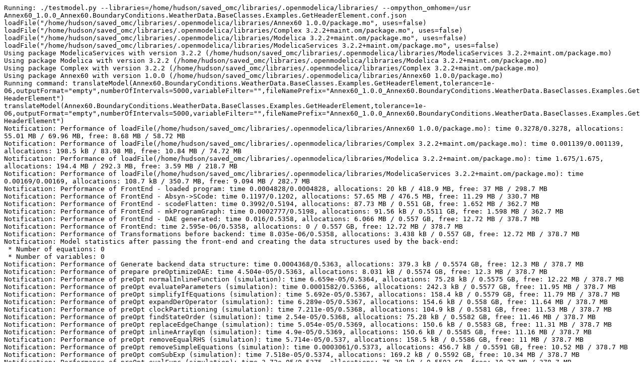

--- FILE ---
content_type: text/plain; charset=UTF-8
request_url: https://libraries.openmodelica.org/branches/v1.16/Annex60_1.0.0/files/Annex60_1.0.0_Annex60.BoundaryConditions.WeatherData.BaseClasses.Examples.GetHeaderElement.err
body_size: 3198
content:
Running: ./testmodel.py --libraries=/home/hudson/saved_omc/libraries/.openmodelica/libraries/ --ompython_omhome=/usr Annex60_1.0.0_Annex60.BoundaryConditions.WeatherData.BaseClasses.Examples.GetHeaderElement.conf.json
loadFile("/home/hudson/saved_omc/libraries/.openmodelica/libraries/Annex60 1.0.0/package.mo", uses=false)
loadFile("/home/hudson/saved_omc/libraries/.openmodelica/libraries/Complex 3.2.2+maint.om/package.mo", uses=false)
loadFile("/home/hudson/saved_omc/libraries/.openmodelica/libraries/Modelica 3.2.2+maint.om/package.mo", uses=false)
loadFile("/home/hudson/saved_omc/libraries/.openmodelica/libraries/ModelicaServices 3.2.2+maint.om/package.mo", uses=false)
Using package ModelicaServices with version 3.2.2 (/home/hudson/saved_omc/libraries/.openmodelica/libraries/ModelicaServices 3.2.2+maint.om/package.mo)
Using package Modelica with version 3.2.2 (/home/hudson/saved_omc/libraries/.openmodelica/libraries/Modelica 3.2.2+maint.om/package.mo)
Using package Complex with version 3.2.2 (/home/hudson/saved_omc/libraries/.openmodelica/libraries/Complex 3.2.2+maint.om/package.mo)
Using package Annex60 with version 1.0.0 (/home/hudson/saved_omc/libraries/.openmodelica/libraries/Annex60 1.0.0/package.mo)
Running command: translateModel(Annex60.BoundaryConditions.WeatherData.BaseClasses.Examples.GetHeaderElement,tolerance=1e-06,outputFormat="empty",numberOfIntervals=5000,variableFilter="",fileNamePrefix="Annex60_1.0.0_Annex60.BoundaryConditions.WeatherData.BaseClasses.Examples.GetHeaderElement")
translateModel(Annex60.BoundaryConditions.WeatherData.BaseClasses.Examples.GetHeaderElement,tolerance=1e-06,outputFormat="empty",numberOfIntervals=5000,variableFilter="",fileNamePrefix="Annex60_1.0.0_Annex60.BoundaryConditions.WeatherData.BaseClasses.Examples.GetHeaderElement")
Notification: Performance of loadFile(/home/hudson/saved_omc/libraries/.openmodelica/libraries/Annex60 1.0.0/package.mo): time 0.3278/0.3278, allocations: 55.01 MB / 69.96 MB, free: 8.68 MB / 58.72 MB
Notification: Performance of loadFile(/home/hudson/saved_omc/libraries/.openmodelica/libraries/Complex 3.2.2+maint.om/package.mo): time 0.001139/0.001139, allocations: 198.5 kB / 83.98 MB, free: 10.84 MB / 74.72 MB
Notification: Performance of loadFile(/home/hudson/saved_omc/libraries/.openmodelica/libraries/Modelica 3.2.2+maint.om/package.mo): time 1.675/1.675, allocations: 194.4 MB / 292.3 MB, free: 3.59 MB / 218.7 MB
Notification: Performance of loadFile(/home/hudson/saved_omc/libraries/.openmodelica/libraries/ModelicaServices 3.2.2+maint.om/package.mo): time 0.00169/0.00169, allocations: 108.7 kB / 350.7 MB, free: 9.094 MB / 282.7 MB
Notification: Performance of FrontEnd - loaded program: time 0.0004828/0.0004828, allocations: 20 kB / 418.9 MB, free: 37 MB / 298.7 MB
Notification: Performance of FrontEnd - Absyn->SCode: time 0.1197/0.1202, allocations: 57.65 MB / 476.5 MB, free: 11.29 MB / 330.7 MB
Notification: Performance of FrontEnd - scodeFlatten: time 0.3992/0.5194, allocations: 87.73 MB / 0.551 GB, free: 1.652 MB / 362.7 MB
Notification: Performance of FrontEnd - mkProgramGraph: time 0.0002777/0.5198, allocations: 91.56 kB / 0.5511 GB, free: 1.598 MB / 362.7 MB
Notification: Performance of FrontEnd - DAE generated: time 0.016/0.5358, allocations: 6.066 MB / 0.557 GB, free: 12.72 MB / 378.7 MB
Notification: Performance of FrontEnd: time 2.595e-06/0.5358, allocations: 0 / 0.557 GB, free: 12.72 MB / 378.7 MB
Notification: Performance of Transformations before backend: time 8.035e-06/0.5358, allocations: 3.438 kB / 0.557 GB, free: 12.72 MB / 378.7 MB
Notification: Model statistics after passing the front-end and creating the data structures used by the back-end:
 * Number of equations: 0
 * Number of variables: 0
Notification: Performance of Generate backend data structure: time 0.0004368/0.5363, allocations: 379.3 kB / 0.5574 GB, free: 12.3 MB / 378.7 MB
Notification: Performance of prepare preOptimizeDAE: time 4.504e-05/0.5363, allocations: 8.031 kB / 0.5574 GB, free: 12.3 MB / 378.7 MB
Notification: Performance of preOpt normalInlineFunction (simulation): time 6.659e-05/0.5364, allocations: 75.28 kB / 0.5575 GB, free: 12.22 MB / 378.7 MB
Notification: Performance of preOpt evaluateParameters (simulation): time 0.0001582/0.5366, allocations: 242.3 kB / 0.5577 GB, free: 11.95 MB / 378.7 MB
Notification: Performance of preOpt simplifyIfEquations (simulation): time 5.692e-05/0.5367, allocations: 158.4 kB / 0.5579 GB, free: 11.79 MB / 378.7 MB
Notification: Performance of preOpt expandDerOperator (simulation): time 6.289e-05/0.5367, allocations: 154.6 kB / 0.558 GB, free: 11.64 MB / 378.7 MB
Notification: Performance of preOpt clockPartitioning (simulation): time 7.211e-05/0.5368, allocations: 104.9 kB / 0.5581 GB, free: 11.53 MB / 378.7 MB
Notification: Performance of preOpt findStateOrder (simulation): time 2.54e-05/0.5368, allocations: 75.28 kB / 0.5582 GB, free: 11.46 MB / 378.7 MB
Notification: Performance of preOpt replaceEdgeChange (simulation): time 5.054e-05/0.5369, allocations: 150.6 kB / 0.5583 GB, free: 11.31 MB / 378.7 MB
Notification: Performance of preOpt inlineArrayEqn (simulation): time 4.9e-05/0.5369, allocations: 150.6 kB / 0.5585 GB, free: 11.16 MB / 378.7 MB
Notification: Performance of preOpt removeEqualRHS (simulation): time 5.714e-05/0.537, allocations: 158.5 kB / 0.5586 GB, free: 11 MB / 378.7 MB
Notification: Performance of preOpt removeSimpleEquations (simulation): time 0.0003061/0.5373, allocations: 456.7 kB / 0.5591 GB, free: 10.52 MB / 378.7 MB
Notification: Performance of preOpt comSubExp (simulation): time 7.518e-05/0.5374, allocations: 169.2 kB / 0.5592 GB, free: 10.34 MB / 378.7 MB
Notification: Performance of preOpt evalFunc (simulation): time 3.72e-05/0.5375, allocations: 75.28 kB / 0.5593 GB, free: 10.27 MB / 378.7 MB
Notification: Performance of preOpt encapsulateWhenConditions (simulation): time 4.423e-05/0.5375, allocations: 113.8 kB / 0.5594 GB, free: 10.14 MB / 378.7 MB
Notification: Performance of pre-optimization done (n=0): time 1.332e-06/0.5375, allocations: 0 / 0.5594 GB, free: 10.14 MB / 378.7 MB
Notification: Performance of matching and sorting (n=0): time 0.0001064/0.5376, allocations: 37.59 kB / 0.5594 GB, free: 10.1 MB / 378.7 MB
Notification: Performance of inlineWhenForInitialization (initialization): time 6.228e-05/0.5377, allocations: 130.2 kB / 0.5596 GB, free: 9.965 MB / 378.7 MB
Notification: Performance of selectInitializationVariablesDAE (initialization): time 9.83e-05/0.5378, allocations: 108.5 kB / 0.5597 GB, free: 9.855 MB / 378.7 MB
Notification: Performance of collectPreVariables (initialization): time 1.825e-05/0.5378, allocations: 29.7 kB / 0.5597 GB, free: 9.82 MB / 378.7 MB
Notification: Performance of collectInitialEqns (initialization): time 4.388e-05/0.5379, allocations: 80.14 kB / 0.5598 GB, free: 9.738 MB / 378.7 MB
Notification: Performance of collectInitialBindings (initialization): time 2.805e-06/0.5379, allocations: 7.938 kB / 0.5598 GB, free: 9.73 MB / 378.7 MB
Notification: Performance of simplifyInitialFunctions (initialization): time 2.355e-06/0.5379, allocations: 0 / 0.5598 GB, free: 9.73 MB / 378.7 MB
Notification: Performance of setup shared object (initialization): time 9.711e-05/0.538, allocations: 314.2 kB / 0.5601 GB, free: 9.418 MB / 378.7 MB
Notification: Performance of preBalanceInitialSystem (initialization): time 1.477e-05/0.538, allocations: 7.938 kB / 0.5601 GB, free: 9.41 MB / 378.7 MB
Notification: Performance of partitionIndependentBlocks (initialization): time 3.846e-05/0.5381, allocations: 22.56 kB / 0.5601 GB, free: 9.379 MB / 378.7 MB
Notification: Performance of analyzeInitialSystem (initialization): time 2.901e-05/0.5381, allocations: 7.375 kB / 0.5601 GB, free: 9.375 MB / 378.7 MB
Notification: Performance of solveInitialSystemEqSystem (initialization): time 2.314e-06/0.5381, allocations: 7.938 kB / 0.5601 GB, free: 9.367 MB / 378.7 MB
Notification: Performance of matching and sorting (n=3) (initialization): time 0.0001373/0.5383, allocations: 53.06 kB / 0.5602 GB, free: 9.312 MB / 378.7 MB
Notification: Performance of prepare postOptimizeDAE: time 1.693e-05/0.5383, allocations: 4 kB / 0.5602 GB, free: 9.309 MB / 378.7 MB
Notification: Performance of postOpt simplifyComplexFunction (initialization): time 5.39e-06/0.5383, allocations: 0 / 0.5602 GB, free: 9.309 MB / 378.7 MB
Notification: Performance of postOpt tearingSystem (initialization): time 1.394e-05/0.5383, allocations: 0 / 0.5602 GB, free: 9.309 MB / 378.7 MB
Notification: Performance of postOpt solveSimpleEquations (initialization): time 5.961e-05/0.5384, allocations: 8.141 kB / 0.5602 GB, free: 9.301 MB / 378.7 MB
Notification: Performance of postOpt calculateStrongComponentJacobians (initialization): time 7.354e-06/0.5384, allocations: 3.953 kB / 0.5602 GB, free: 9.297 MB / 378.7 MB
Notification: Performance of postOpt simplifyAllExpressions (initialization): time 8.915e-05/0.5385, allocations: 4 kB / 0.5602 GB, free: 9.293 MB / 378.7 MB
Notification: Performance of postOpt collapseArrayExpressions (initialization): time 1.304e-05/0.5385, allocations: 3.984 kB / 0.5602 GB, free: 9.289 MB / 378.7 MB
Notification: Model statistics after passing the back-end for initialization:
 * Number of independent subsystems: 3
 * Number of states: 0 ()
 * Number of discrete variables: 0 ()
 * Number of discrete states: 0 ()
 * Number of clocked states: 0 ()
 * Top-level inputs: 0
Notification: Strong component statistics for initialization (3):
 * Single equations (assignments): 3
 * Array equations: 0
 * Algorithm blocks: 0
 * Record equations: 0
 * When equations: 0
 * If-equations: 0
 * Equation systems (linear and non-linear blocks): 0
 * Torn equation systems: 0
 * Mixed (continuous/discrete) equation systems: 0
Notification: Performance of prepare postOptimizeDAE: time 0.0001089/0.5386, allocations: 192.6 kB / 0.5604 GB, free: 9.094 MB / 378.7 MB
Notification: Performance of postOpt lateInlineFunction (simulation): time 6.564e-05/0.5387, allocations: 105 kB / 0.5605 GB, free: 8.984 MB / 378.7 MB
Notification: Performance of postOpt wrapFunctionCalls (simulation): time 5.705e-05/0.5388, allocations: 112 kB / 0.5606 GB, free: 8.871 MB / 378.7 MB
Notification: Performance of postOpt inlineArrayEqn (simulation): time 5.17e-05/0.5388, allocations: 176.3 kB / 0.5608 GB, free: 8.691 MB / 378.7 MB
Notification: Performance of postOpt constantLinearSystem (simulation): time 6.293e-05/0.5389, allocations: 184.2 kB / 0.5609 GB, free: 8.504 MB / 378.7 MB
Notification: Performance of postOpt simplifysemiLinear (simulation): time 6.281e-05/0.539, allocations: 187.5 kB / 0.5611 GB, free: 8.316 MB / 378.7 MB
Notification: Performance of postOpt removeSimpleEquations (simulation): time 0.0002235/0.5392, allocations: 405.2 kB / 0.5615 GB, free: 7.863 MB / 378.7 MB
Notification: Performance of postOpt simplifyComplexFunction (simulation): time 3.338e-05/0.5392, allocations: 103.7 kB / 0.5616 GB, free: 7.758 MB / 378.7 MB
Notification: Performance of postOpt solveSimpleEquations (simulation): time 3.01e-05/0.5393, allocations: 101 kB / 0.5617 GB, free: 7.652 MB / 378.7 MB
Notification: Performance of postOpt tearingSystem (simulation): time 5.562e-05/0.5393, allocations: 184.2 kB / 0.5619 GB, free: 7.465 MB / 378.7 MB
Notification: Performance of postOpt inputDerivativesUsed (simulation): time 6.113e-05/0.5394, allocations: 176.3 kB / 0.562 GB, free: 7.285 MB / 378.7 MB
Notification: Performance of postOpt calculateStrongComponentJacobians (simulation): time 5.644e-05/0.5395, allocations: 187.4 kB / 0.5622 GB, free: 7.098 MB / 378.7 MB
Notification: Performance of postOpt calculateStateSetsJacobians (simulation): time 5.995e-05/0.5395, allocations: 184.2 kB / 0.5624 GB, free: 6.91 MB / 378.7 MB
Notification: Performance of postOpt symbolicJacobian (simulation): time 0.0001347/0.5397, allocations: 307.1 kB / 0.5627 GB, free: 6.59 MB / 378.7 MB
Notification: Performance of postOpt removeConstants (simulation): time 7.232e-05/0.5397, allocations: 186 kB / 0.5629 GB, free: 6.383 MB / 378.7 MB
Notification: Performance of postOpt simplifyTimeIndepFuncCalls (simulation): time 8.13e-05/0.5398, allocations: 188.2 kB / 0.563 GB, free: 6.191 MB / 378.7 MB
Notification: Performance of postOpt simplifyAllExpressions (simulation): time 7.411e-05/0.5399, allocations: 101 kB / 0.5631 GB, free: 6.086 MB / 378.7 MB
Notification: Performance of postOpt findZeroCrossings (simulation): time 7.012e-05/0.54, allocations: 180.3 kB / 0.5633 GB, free: 5.902 MB / 378.7 MB
Notification: Performance of postOpt collapseArrayExpressions (simulation): time 3.8e-05/0.54, allocations: 108.4 kB / 0.5634 GB, free: 5.793 MB / 378.7 MB
Notification: Performance of sorting global known variables: time 4.813e-05/0.5401, allocations: 83.52 kB / 0.5635 GB, free: 5.711 MB / 378.7 MB
Notification: Performance of sort global known variables: time 1.203e-06/0.5401, allocations: 0 / 0.5635 GB, free: 5.711 MB / 378.7 MB
Notification: Performance of remove unused functions: time 0.0004282/0.5405, allocations: 67.16 kB / 0.5636 GB, free: 5.648 MB / 378.7 MB
Notification: Model statistics after passing the back-end for simulation:
 * Number of independent subsystems: 1
 * Number of states: 0 ()
 * Number of discrete variables: 0 ()
 * Number of discrete states: 0 ()
 * Number of clocked states: 0 ()
 * Top-level inputs: 0
Notification: Strong component statistics for simulation (0):
 * Single equations (assignments): 0
 * Array equations: 0
 * Algorithm blocks: 0
 * Record equations: 0
 * When equations: 0
 * If-equations: 0
 * Equation systems (linear and non-linear blocks): 0
 * Torn equation systems: 0
 * Mixed (continuous/discrete) equation systems: 0
Notification: Performance of Backend phase and start with SimCode phase: time 0.0007103/0.5413, allocations: 382.6 kB / 0.5639 GB, free: 5.316 MB / 378.7 MB
Notification: Performance of simCode: created initialization part: time 8.977e-05/0.5414, allocations: 7.938 kB / 0.5639 GB, free: 5.309 MB / 378.7 MB
Notification: Performance of simCode: created event and clocks part: time 2.655e-06/0.5414, allocations: 0 / 0.5639 GB, free: 5.309 MB / 378.7 MB
Notification: Performance of simCode: created simulation system equations: time 1.674e-06/0.5414, allocations: 0 / 0.5639 GB, free: 5.309 MB / 378.7 MB
Notification: Performance of simCode: created of all other equations (e.g. parameter, nominal, assert, etc): time 0.0003326/0.5417, allocations: 0.5263 MB / 0.5644 GB, free: 4.781 MB / 378.7 MB
Notification: Performance of simCode: created linear, non-linear and system jacobian parts: time 0.0002846/0.542, allocations: 174.4 kB / 0.5646 GB, free: 4.586 MB / 378.7 MB
Notification: Performance of simCode: some other stuff during SimCode phase: time 0.000275/0.5423, allocations: 0.6809 MB / 0.5653 GB, free: 3.879 MB / 378.7 MB
Notification: Performance of simCode: alias equations: time 2.294e-05/0.5423, allocations: 0 / 0.5653 GB, free: 3.879 MB / 378.7 MB
Notification: Performance of simCode: all other stuff during SimCode phase: time 1.915e-05/0.5423, allocations: 11.44 kB / 0.5653 GB, free: 3.871 MB / 378.7 MB
Notification: Performance of SimCode: time 2.2e-07/0.5423, allocations: 0 / 0.5653 GB, free: 3.871 MB / 378.7 MB
Notification: Performance of Templates: time 0.004212/0.5466, allocations: 1.596 MB / 0.5668 GB, free: 2.289 MB / 378.7 MB
make -j1 -f Annex60_1.0.0_Annex60.BoundaryConditions.WeatherData.BaseClasses.Examples.GetHeaderElement.makefile
(rm -f Annex60_1.0.0_Annex60.BoundaryConditions.WeatherData.BaseClasses.Examples.GetHeaderElement.pipe ; mkfifo Annex60_1.0.0_Annex60.BoundaryConditions.WeatherData.BaseClasses.Examples.GetHeaderElement.pipe ; head -c 1048576 < Annex60_1.0.0_Annex60.BoundaryConditions.WeatherData.BaseClasses.Examples.GetHeaderElement.pipe >> ../files/Annex60_1.0.0_Annex60.BoundaryConditions.WeatherData.BaseClasses.Examples.GetHeaderElement.sim & ./Annex60_1.0.0_Annex60.BoundaryConditions.WeatherData.BaseClasses.Examples.GetHeaderElement  -abortSlowSimulation -alarm=480 -lv LOG_STATS > Annex60_1.0.0_Annex60.BoundaryConditions.WeatherData.BaseClasses.Examples.GetHeaderElement.pipe 2>&1)
